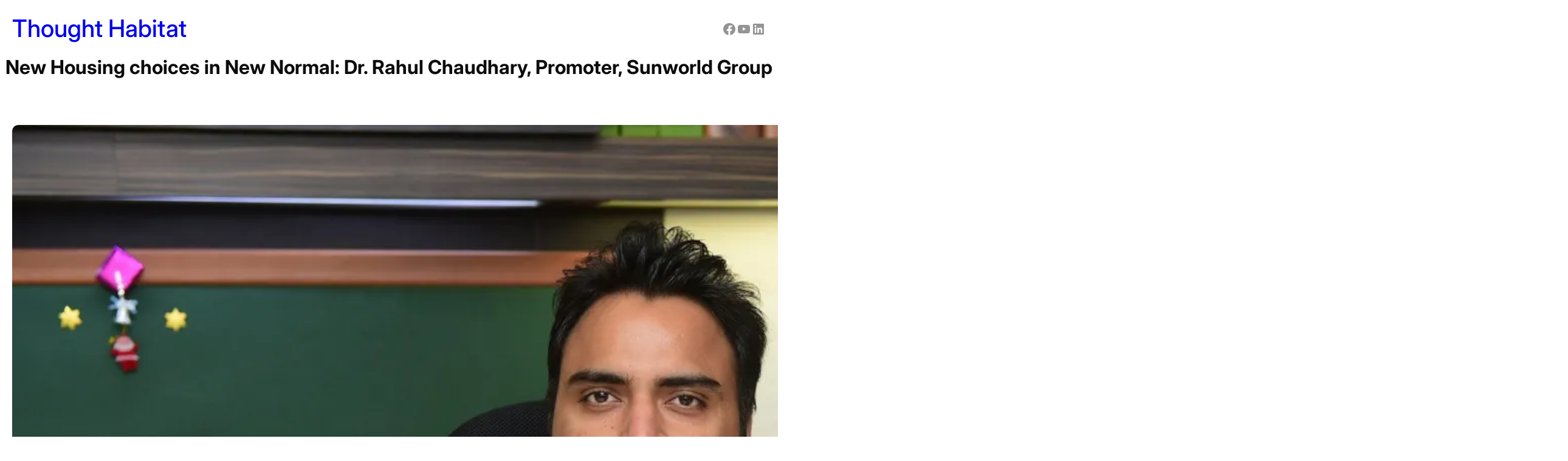

--- FILE ---
content_type: text/html; charset=utf-8
request_url: https://www.google.com/recaptcha/api2/aframe
body_size: 267
content:
<!DOCTYPE HTML><html><head><meta http-equiv="content-type" content="text/html; charset=UTF-8"></head><body><script nonce="Pwzicmr0Sqb7PHg50SJ85w">/** Anti-fraud and anti-abuse applications only. See google.com/recaptcha */ try{var clients={'sodar':'https://pagead2.googlesyndication.com/pagead/sodar?'};window.addEventListener("message",function(a){try{if(a.source===window.parent){var b=JSON.parse(a.data);var c=clients[b['id']];if(c){var d=document.createElement('img');d.src=c+b['params']+'&rc='+(localStorage.getItem("rc::a")?sessionStorage.getItem("rc::b"):"");window.document.body.appendChild(d);sessionStorage.setItem("rc::e",parseInt(sessionStorage.getItem("rc::e")||0)+1);localStorage.setItem("rc::h",'1769003954806');}}}catch(b){}});window.parent.postMessage("_grecaptcha_ready", "*");}catch(b){}</script></body></html>

--- FILE ---
content_type: application/x-javascript
request_url: https://thoughthabitat.com/wp-content/plugins/gutentools//assets/vendors/news-ticker-controls-acme/js/acmeticker.min.js?ver=null
body_size: 1958
content:
(function ($) {
	'use strict';
	$.fn.AcmeTicker = function (options) {
		/*Merge options and default options*/
		let opts = $.extend({}, $.fn.AcmeTicker.defaults, options);

		/*Functions Scope*/
		let thisTicker = $(this), intervalID, timeoutID, isPause = false;

		/*Always wrap, used in many place*/
		thisTicker.wrap("<div class='gutentools-ticker-wrap'></div>");

		/*Wrap is always relative*/
		thisTicker.parent().css({
			position: 'relative'
		})
		/*Hide expect first*/
		thisTicker.children("li").not(":first").hide();

		/*Lets init*/
		init();
		function init() {
			switch (opts.type) {
				case 'vertical':
				case 'horizontal':
					vertiZontal()
					break;

				case 'marquee':
					marQuee()
					break;

				case 'typewriter':
					typeWriter()
					break;

				default:
					break
			}
		}

		/*Vertical - horizontal
		* **Do not change code lines*/
		function vertiZontal(prevNext = false) {
			let speed = opts.speed,
				autoplay = opts.autoplay,
				direction = opts.direction;

			if (prevNext) {
				speed = 0;
				autoplay = 0;
				clearInterval(intervalID);
				intervalID = false;
			}

			function play() {
				if (isPause) {
					clearInterval(intervalID);
					intervalID = false;
					return false;
				}
				let dChild,
					eqType,
					mType,
					mVal;

				dChild = thisTicker.find('li:first');
				if (direction === 'up' || direction === 'right') {
					eqType = '-=';
				}
				else {
					eqType = '+=';
				}
				if (opts.type === 'horizontal') {
					mType = 'left';
					mVal = dChild.outerWidth(true);
				}
				else {
					mType = 'margin-top';
					mVal = dChild.outerHeight(true);
				}
				if (prevNext === 'prev') {
					thisTicker.find('li:last').detach().prependTo(thisTicker);
				}
				else {
					dChild.detach().appendTo(thisTicker);
				}

				thisTicker.find('li').css({
					opacity: '0',
					display: 'none'
				});
				thisTicker.find('li:first').css({
					opacity: '1',
					position: 'absolute',
					display: 'block',
					[mType]: eqType + mVal + 'px',
				});
				thisTicker.find('li:first').animate(
					{ [mType]: '0px' },
					speed,
					function () {
						clearInterval(intervalID);
						intervalID = false;
						vertiZontal();
					});
			}
			if (intervalID) {
				return false
			}
			intervalID = setInterval(play, autoplay);
		}

		/*Type-Writer
		* **Do not change code lines*/
		function typeWriter(prevNext = false) {
			if (isPause) {
				return false;
			}
			if (prevNext) {
				clearInterval(intervalID);
				intervalID = false;

				clearTimeout(timeoutID);
				timeoutID = false;

				if (prevNext === 'prev') {
					thisTicker.find('li:last').detach().prependTo(thisTicker);
				}
				else {
					thisTicker.find('li:first').detach().appendTo(thisTicker);
				}
			}

			let speed = opts.speed,
				autoplay = opts.autoplay,
				typeEl = thisTicker.find('li:first'),
				wrapEl = typeEl.children(),
				count = 0;

			if (typeEl.attr('data-text')) {
				wrapEl.text(typeEl.attr('data-text'))
			}

			let allText = typeEl.text();

			thisTicker.find('li').css({
				opacity: '0',
				display: 'none'
			});

			function tNext() {
				thisTicker.find('li:first').detach().appendTo(thisTicker);

				clearTimeout(timeoutID);
				timeoutID = false;

				typeWriter();
			}

			function type() {
				count++;
				let typeText = allText.substring(0, count);
				if (!typeEl.attr('data-text')) {
					typeEl.attr('data-text', allText);
				}

				if (count <= allText.length) {
					wrapEl.text(typeText);
					typeEl.css({
						opacity: '1',
						display: 'block',
					});
				}
				else {
					clearInterval(intervalID);
					intervalID = false;
					timeoutID = setTimeout(tNext, autoplay);
				}
			}
			if (!intervalID) {
				intervalID = setInterval(type, speed);
			}
		}

		/*marQuee
		
		/*marQuee - Improved with content duplication for seamless loop*/
		function marQuee() {
		    /*Marquee Special*/
		    let speed = opts.speed,
		        direction = opts.direction,
		        wrapWidth,
		        dir = 'left',
		        listWidth = 0,
		        mPause = false;

		    mInit();
		    function mInit() {
		        // Duplicate content for seamless looping
		        thisTicker.parent().addClass('continuous-scroll');
		        let originalItems = thisTicker.find('li').clone();
		        thisTicker.append(originalItems);
		        
		        thisTicker.css({
		            position: 'absolute',
		            whiteSpace: 'nowrap'
		        });
		        thisTicker.find('li').css({
		            display: 'inline-block',
		            marginRight: '10px',
		        });
		        
		        let tickerList = thisTicker.find("li");
		        wrapWidth = thisTicker.parent().outerWidth(true);

		        if (direction === 'right') {
		            dir = 'right'
		        }

		        /*Calculating ticker width*/
		        // thisTicker.width(10000);
		        // tickerList.each(function() {
		        //     listWidth += $(this).outerWidth(true) + 5;
		        // });
		        /*FIX: Calculate actual width dynamically*/
		        // First, set to auto to get natural width
		        thisTicker.css('width', 'auto');
		        
		        // Calculate total width of all list items
		        tickerList.each(function () {
		            listWidth += $(this).outerWidth(true);
		        });
		        
		        // Add some extra padding for smooth looping
		        let extraPadding = wrapWidth; // Add container width as padding
		        let totalWidth = listWidth + extraPadding;
		        thisTicker.width(listWidth);

		        // Start position - show first set of items
		        if (direction === 'right') {
		            thisTicker.css('right', '0px');
		        } else {
		            thisTicker.css('left', '0px');
		        }
		        
		        marQueeContinuous();
		    }

		    function marQueeContinuous() {
		        if (mPause) return;
		        
		        let animationDistance = listWidth / 2; // Since we duplicated, we only need to move half the distance
		        let animationTime = animationDistance / speed;
		        
		        thisTicker.animate(
		            { [dir]: '-=' + animationDistance + 'px' },
		            animationTime,
		            "linear",
		            function() {
		                // Reset position and restart immediately
		                if (direction === 'right') {
		                    thisTicker.css('right', '0px');
		                } else {
		                    thisTicker.css('left', '0px');
		                }
		                marQueeContinuous();
		            }
		        );
		    }

		    function mRestart(){
		        if (mPause) return;
		        thisTicker.stop();
		        // Reset position
		        if (direction === 'right') {
		            thisTicker.css('right', '0px');
		        } else {
		            thisTicker.css('left', '0px');
		        }
		        marQueeContinuous();
		    }

		    function mToggle() {
		        mPause = !mPause;
		        $(document).trigger('acmeTickerToggle', thisTicker, mPause)
		        if (mPause) {
		            thisTicker.stop();
		        }
		        else {
		            marQueeContinuous();
		        }
		    }

		    opts.controls.toggle && opts.controls.toggle.on('click', function (e) {
		        mToggle();
		    });
		    if (opts.pauseOnHover) {
		        thisTicker.on('mouseenter', function () {
		            thisTicker.stop();
		        }).on('mouseleave', function () {
		            if (!mPause) {
		                marQueeContinuous();
		            }
		        });
		    }
		    if (opts.pauseOnFocus) {
		        thisTicker.on('focusin', function () {
		            thisTicker.stop();
		        }).on('focusout', function () {
		            if (!mPause) {
		                marQueeContinuous();
		            }
		        });
		    }
		}

		/*Actions/Controls*/
		if (opts.type !== 'marquee') {
			opts.controls.prev && opts.controls.prev.on('click', function (e) {
				e.preventDefault();
				switch (opts.type) {
					case 'typewriter':
						typeWriter('prev')
						break;

					default:
						vertiZontal('prev')
						break
				}
			});
			opts.controls.next && opts.controls.next.on('click', function (e) {
				e.preventDefault();
				switch (opts.type) {
					case 'typewriter':
						typeWriter('next')
						break;

					default:
						vertiZontal('next')
						break
				}
			});
			function restart() {
				if (!isPause) {
					init();
				}
			}
			opts.controls.toggle && opts.controls.toggle.on('click', function (e) {
				e.preventDefault();
				isPause = !isPause;
				$(document).trigger('acmeTickerToggle', thisTicker, isPause)
				restart();
			});
			if (opts.pauseOnHover) {
				thisTicker.on('mouseenter', function () {
					isPause = true;
					restart();
				}).on('mouseleave', function () {
					isPause = false;
					restart();
				});
			}
			if (opts.pauseOnFocus) {
				thisTicker.on('focusin', function () {
					isPause = true;
					restart();
				}).on('focusout', function () {
					isPause = false;
					restart();
				});
			}
		}
	};

	// plugin defaults - added as a property on our plugin function
	$.fn.AcmeTicker.defaults = {
		/*Note: Marquee only take speed not autoplay*/
		type: 'horizontal',/*vertical/horizontal/marquee/typewriter*/
		autoplay: 2000,/*true/false/number*/ /*For vertical/horizontal 4000*//*For typewriter 2000*/
		speed: 50,/*true/false/number*/ /*For vertical/horizontal 600*//*For marquee 0.05*//*For typewriter 50*/
		direction: 'up',/*up/down/left/right*//*For vertical up/down*//*For horizontal/marquee right/left*//*For typewriter direction doesnot work*/
		pauseOnFocus: true,
		pauseOnHover: true,
		controls: {
			prev: '',/*Can be used for vertical/horizontal/typewriter*//*not work for marquee*/
			next: '',/*Can be used for vertical/horizontal/typewriter*//*not work for marquee*/
			toggle: ''/*Can be used for vertical/horizontal/marquee/typewriter*/
		}
	};
})(jQuery);